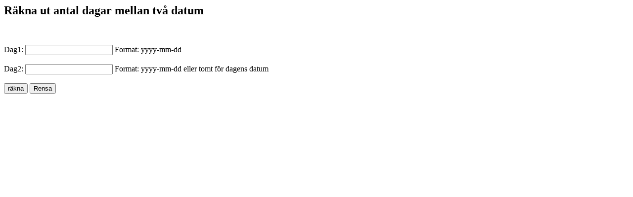

--- FILE ---
content_type: text/html
request_url: http://lell.se/exe/raknadagar.pl
body_size: 602
content:
<html><head>
</head>
<link rel="icon" href="/cgi-bin/ccweb.gif" type="image/x-icon">
<link rel="shortcut icon" href="/cgi-bin/ccweb.gif" type="image/x-icon">
<title></title>
<body>
<h2>R&auml;kna ut antal dagar mellan tv&aring; datum
</h2><form name="input" action="raknadagar.pl" method="get">
<br><br>
Dag1: 
<input type="text" name="day1" value=""> Format: yyyy-mm-dd
<br><br>
Dag2: 
<input type="text" name="day2" value=""> Format: yyyy-mm-dd eller tomt f&ouml;r dagens datum
<br><br>
<input type="submit" value="r&auml;kna">
<input type="reset" value="Rensa">
</form>
<br><br>
</html>
